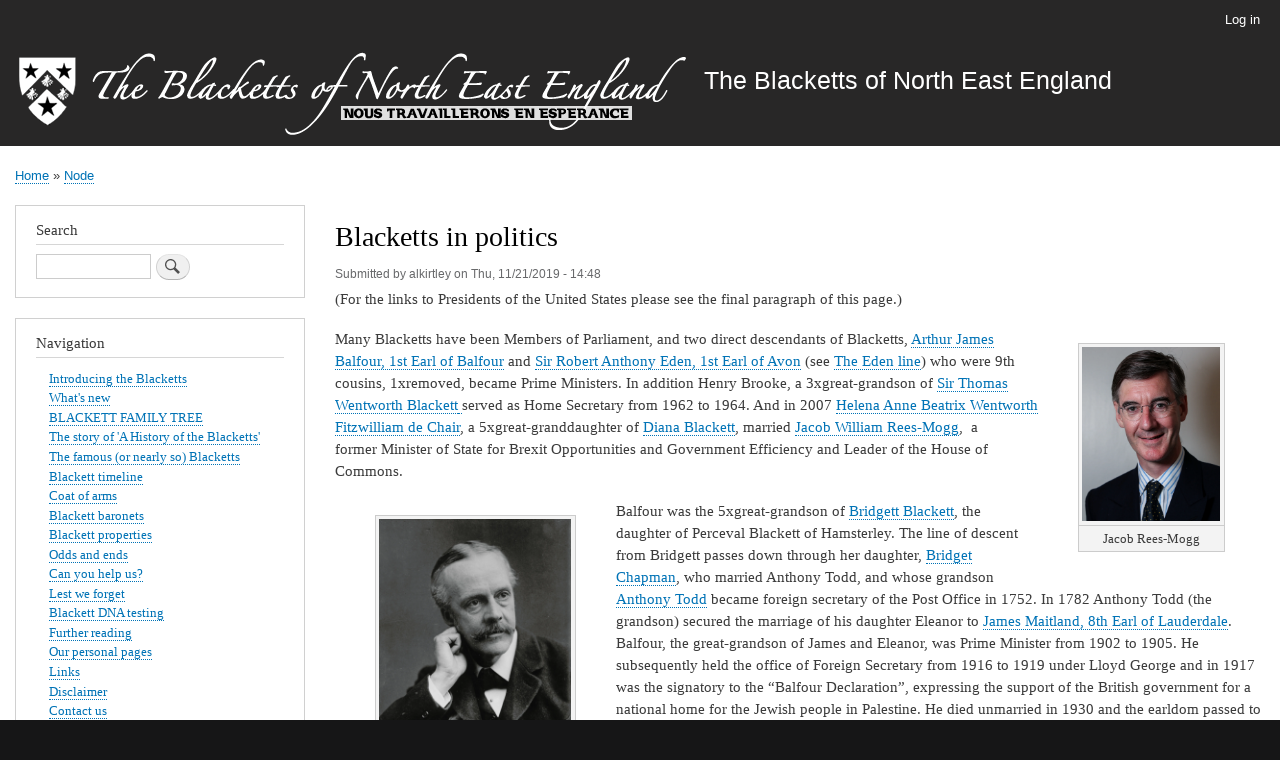

--- FILE ---
content_type: text/html; charset=UTF-8
request_url: https://www.theblacketts.com/node/67
body_size: 10344
content:
<!DOCTYPE html>
<html lang="en" dir="ltr" prefix="content: http://purl.org/rss/1.0/modules/content/  dc: http://purl.org/dc/terms/  foaf: http://xmlns.com/foaf/0.1/  og: http://ogp.me/ns#  rdfs: http://www.w3.org/2000/01/rdf-schema#  schema: http://schema.org/  sioc: http://rdfs.org/sioc/ns#  sioct: http://rdfs.org/sioc/types#  skos: http://www.w3.org/2004/02/skos/core#  xsd: http://www.w3.org/2001/XMLSchema# ">
  <head>
    <meta charset="utf-8" />
<meta name="Generator" content="Drupal 8 (https://www.drupal.org)" />
<meta name="MobileOptimized" content="width" />
<meta name="HandheldFriendly" content="true" />
<meta name="viewport" content="width=device-width, initial-scale=1.0" />
<link rel="shortcut icon" href="/core/misc/favicon.ico" type="image/vnd.microsoft.icon" />
<link rel="canonical" href="https://www.theblacketts.com/node/67" />
<link rel="shortlink" href="https://www.theblacketts.com/node/67" />
<link rel="revision" href="https://www.theblacketts.com/node/67" />

    <title>Blacketts in politics | The Blacketts of North East England</title>
    <link rel="stylesheet" media="all" href="/sites/default/files/css/css_-VgBEINGjfbV8WaFZUxDoA7FWlWwf7Fc3ambb3Jf6CA.css" />
<link rel="stylesheet" media="all" href="/sites/default/files/css/css_zGmGsR-1HA4_M32Xul0Jv8otcpZoaXUNKoM-xU2omlM.css" />
<link rel="stylesheet" media="print" href="/sites/default/files/css/css_Z5jMg7P_bjcW9iUzujI7oaechMyxQTUqZhHJ_aYSq04.css" />

    
<!--[if lte IE 8]>
<script src="/sites/default/files/js/js_VtafjXmRvoUgAzqzYTA3Wrjkx9wcWhjP0G4ZnnqRamA.js"></script>
<![endif]-->

  </head>
  <body class="layout-one-sidebar layout-sidebar-first path-node page-node-type-article">
        <a href="#main-content" class="visually-hidden focusable skip-link">
      Skip to main content
    </a>
    
      <div class="dialog-off-canvas-main-canvas" data-off-canvas-main-canvas>
    <div id="page-wrapper">
  <div id="page">
    <header id="header" class="header" role="banner">
      <div class="section layout-container clearfix">
          <div class="region region-secondary-menu">
    <nav role="navigation" aria-labelledby="block-bartik-account-menu-menu" id="block-bartik-account-menu" class="block block-menu navigation menu--account">
            
  <h2 class="visually-hidden" id="block-bartik-account-menu-menu">User account menu</h2>
  

      <div class="content">
        <div class="menu-toggle-target menu-toggle-target-show" id="show-block-bartik-account-menu"></div>
    <div class="menu-toggle-target" id="hide-block-bartik-account-menu"></div>
    <a class="menu-toggle" href="#show-block-bartik-account-menu">Show &mdash; User account menu</a>
    <a class="menu-toggle menu-toggle--hide" href="#hide-block-bartik-account-menu">Hide &mdash; User account menu</a>
    
              <ul class="clearfix menu">
                    <li class="menu-item">
        <a href="/user/login" data-drupal-link-system-path="user/login">Log in</a>
              </li>
        </ul>
  


  </div>
</nav>

  </div>

          <div class="clearfix region region-header">
    <div id="block-bartik-branding" class="clearfix site-branding block block-system block-system-branding-block">
  
    
        <a href="/" rel="home" class="site-branding__logo">
      <img src="/images/banner.gif" alt="Home" />
    </a>
        <div class="site-branding__text">
              <div class="site-branding__name">
          <a href="/" title="Home" rel="home">The Blacketts of North East England</a>
        </div>
                </div>
  </div>

  </div>

        
      </div>
    </header>
          <div class="highlighted">
        <aside class="layout-container section clearfix" role="complementary">
            <div class="region region-highlighted">
    <div data-drupal-messages-fallback class="hidden"></div>

  </div>

        </aside>
      </div>
            <div id="main-wrapper" class="layout-main-wrapper layout-container clearfix">
      <div id="main" class="layout-main clearfix">
          <div class="region region-breadcrumb">
    <div id="block-bartik-breadcrumbs" class="block block-system block-system-breadcrumb-block">
  
    
      <div class="content">
        <nav class="breadcrumb" role="navigation" aria-labelledby="system-breadcrumb">
    <h2 id="system-breadcrumb" class="visually-hidden">Breadcrumb</h2>
    <ol>
          <li>
                  <a href="/">Home</a>
              </li>
          <li>
                  <a href="/node">Node</a>
              </li>
        </ol>
  </nav>

    </div>
  </div>

  </div>

        <main id="content" class="column main-content" role="main">
          <section class="section">
            <a id="main-content" tabindex="-1"></a>
              <div class="region region-content">
    <div id="block-bartik-page-title" class="block block-core block-page-title-block">
  
    
      <div class="content">
      
  <h1 class="title page-title"><span property="schema:name" class="field field--name-title field--type-string field--label-hidden">Blacketts in politics</span>
</h1>


    </div>
  </div>
<div id="block-bartik-content" class="block block-system block-system-main-block">
  
    
      <div class="content">
      
<article data-history-node-id="67" role="article" about="/node/67" typeof="schema:Article" class="node node--type-article node--promoted node--view-mode-full clearfix">
  <header>
    
            <span property="schema:name" content="Blacketts in politics" class="rdf-meta hidden"></span>

          <div class="node__meta">
        
        <span>
          Submitted by <span rel="schema:author" class="field field--name-uid field--type-entity-reference field--label-hidden"><span lang="" about="/user/5" typeof="schema:Person" property="schema:name" datatype="">alkirtley</span></span>
 on <span property="schema:dateCreated" content="2019-11-21T14:48:58+00:00" class="field field--name-created field--type-created field--label-hidden">Thu, 11/21/2019 - 14:48</span>
        </span>
          <span property="schema:dateCreated" content="2019-11-21T14:48:58+00:00" class="rdf-meta hidden"></span>

      </div>
      </header>
  <div class="node__content clearfix">
    
            <div property="schema:text" class="clearfix text-formatted field field--name-body field--type-text-with-summary field--label-hidden field__item"><p>(For the links to Presidents of the United States please see the final paragraph of this page.)</p>
<figure role="group" class="caption caption-img align-right">
<img alt="Jacob Rees-Mogg" data-entity-type="file" data-entity-uuid="c4088465-a533-483a-adfb-1c61e5e709ea" height="174" src="/sites/default/files/inline-images/Jacob_Rees-Mogg_MP.jpg" width="138" />
<figcaption>Jacob Rees-Mogg</figcaption>
</figure>

<p>Many Blacketts have been Members of Parliament, and two direct descendants of Blacketts, <a href="https://www.theblacketts.com/tree/index.php?route=%2Ftree%2Ftree%2FMain%2520Blackett%2520Tree%2Findividual%2FI18553%2FArthur-James-Balfour-1st-Earl-of-Balfour#tab-personal_facts">Arthur James Balfour, 1st Earl of Balfour</a> and <a href="https://www.theblacketts.com/tree/index.php?route=%2Ftree%2Ftree%2FMain%2520Blackett%2520Tree%2Findividual%2FI16876%2FRobert-Anthony-Eden-1st-Earl-of-Avon#tab-relatives">Sir Robert Anthony Eden, 1st Earl of Avon</a> (see <a href="https://www.theblacketts.com/node/70">The Eden line</a>) who were 9th cousins, 1xremoved, became Prime Ministers. In addition Henry Brooke, a 3xgreat-grandson of <a href="https://www.theblacketts.com/tree/index.php?route=%2Ftree%2Ftree%2FMain%2520Blackett%2520Tree%2Findividual%2FI5135%2FSir-Thomas-Wentworth-Blackett#tab-relatives">Sir Thomas Wentworth Blackett</a><a href="https://www.theblacketts.com/tree/index.php?route=%2Ftree%2Ftree%2FMain%2520Blackett%2520Tree%2Findividual%2FI5135%2FSir-Thomas-Wentworth-Blackett#tab-relatives"> </a>served as Home Secretary from 1962 to 1964. And in 2007 <a href="https://www.theblacketts.com/tree/index.php?route=%2Ftree%2Ftree%2FMain%2520Blackett%2520Tree%2Findividual%2FI52599%2FHelena-Anne-Beatrix-Wentworth-Fitzwilliam-de-Chair#tab-relatives">Helena Anne Beatrix Wentworth Fitzwilliam de Chair</a>, a 5xgreat-granddaughter of <a href="https://www.theblacketts.com/tree/index.php?route=%2Ftree%2Ftree%2FMain%2520Blackett%2520Tree%2Findividual%2FI5123%2FDiana-Blackett#tab-relatives">Diana Blackett</a>, married <a href="https://en.wikipedia.org/wiki/Jacob_Rees-Mogg">Jacob William Rees-Mogg</a>,  a former Minister of State for Brexit Opportunities and Government Efficiency and Leader of the House of Commons.</p>
<figure role="group" class="caption caption-img align-left">
<img alt="Arthur James Balfour" data-entity-type="file" data-entity-uuid="869c6594-3280-4eab-a960-bef292f7abb0" height="248" src="/sites/default/files/inline-images/A.J._Balfour_LCCN2014682753_%28cropped%29.jpg" width="192" />
<figcaption>Arthur James Balfour</figcaption>
</figure>

<p>Balfour was the 5xgreat-grandson of <a href="https://www.theblacketts.com/tree/index.php?route=%2Ftree%2Ftree%2FMain%2520Blackett%2520Tree%2Findividual%2FI5200%2FBridgett-Blackett#tab-relatives">Bridgett Blackett</a>, the daughter of Perceval Blackett of Hamsterley. The line of descent from Bridgett passes down through her daughter, <a href="https://www.theblacketts.com/tree/index.php?route=%2Ftree%2Ftree%2FMain%2520Blackett%2520Tree%2Findividual%2FI6037%2FBridget-Chapman">Bridget Chapman</a>, who married Anthony Todd, and whose grandson <a href="https://www.theblacketts.com/tree/index.php?route=%2Ftree%2Ftree%2FMain%2520Blackett%2520Tree%2Findividual%2FI38669%2FAnthony-Todd#tab-relatives">Anthony Todd</a> became foreign secretary of the Post Office in 1752. In 1782 Anthony Todd (the grandson) secured the marriage of his daughter Eleanor to <a href="https://www.theblacketts.com/tree/index.php?route=%2Ftree%2Ftree%2FMain%2520Blackett%2520Tree%2Findividual%2FI38743%2FJames-Maitland-8th-Earl-of-Lauderdale">James Maitland, 8th Earl of Lauderdale</a>. Balfour, the great-grandson of James and Eleanor, was Prime Minister from 1902 to 1905. He subsequently held the office of Foreign Secretary from 1916 to 1919 under Lloyd George and in 1917 was the signatory to the “Balfour Declaration”, expressing the support of the British government for a national home for the Jewish people in Palestine. He died unmarried in 1930 and the earldom passed to his younger brother. Balfour was the 2nd cousin 2xremoved of another descendant of Bridgett Blackett, Lord Lucan (see <a href="https://www.theblacketts.com/node/109">The disappearance of Lord Lucan</a>).</p>

<p><a href="https://www.theblacketts.com/tree/index.php?route=%2Ftree%2Ftree%2FMain%2520Blackett%2520Tree%2Findividual%2FI4616%2FSir-William-Blackett#tab-relatives">Sir William Blackett</a> (1621-1680) became Sheriff of Newcastle in 1660, Mayor in 1666, and was elected a Member of Parliament in 1673, and became the first Baronet on 12 December in that year. Soon after he had commenced business, he speculated most of his assets on a ship-load of flax. The flax fleet was reported to have been lost in a storm, and the price soared. On his morning walk, however, Sir William saw his ship making for port, having weathered the storm. He at once rode to London and sold his whole cargo at an extravagant price. This laid the foundation for one of the largest fortunes acquired in Newcastle, and the story is the basis for the title of A. W. Purdue’s book, “The Ship That Came Home”, published by Third Millenium Publishing Ltd.</p>

<p> Sir William went on to develop a mercantile and industrial base, and acquired an additional fortune. His eldest surviving son,<a href="https://www.theblacketts.com/tree/index.php?route=%2Ftree%2Ftree%2FMain%2520Blackett%2520Tree%2Findividual%2FI4633%2FSir-Edward-Blackett#tab-relatives"> Sir Edward Blackett</a>, (1649-1718) also entered Parliament, and the second surviving son, <a href="https://www.theblacketts.com/tree/index.php?route=%2Ftree%2Ftree%2FMain%2520Blackett%2520Tree%2Findividual%2FI4635%2FMichael-Blackett#tab-relatives">Michael Blackett</a>, became Sheriff of Newcastle in 1676.</p>

<p>Sir William’s third surviving son, another <a href="https://www.theblacketts.com/tree/index.php?route=%2Ftree%2Ftree%2FMain%2520Blackett%2520Tree%2Findividual%2FI4636%2FSir-William-Blackett#tab-relatives">Sir William Blackett</a> , was created a Baronet in his own right on 23 January 1684/5, became Mayor of Newcastle in 1683 and was elected as a Member of Parliament in 1685. He was High Sheriff of the county in 1689. In 1856 his great-great-great-grandson, <a href="https://www.theblacketts.com/tree/index.php?route=%2Ftree%2Ftree%2FMain%2520Blackett%2520Tree%2Findividual%2FI5256%2FWentworth-Blackett-Beaumont-1st-Baron-Allendale#tab-relatives">Wentworth Blackett Beaumont</a>, married <a href="https://www.theblacketts.com/tree/index.php?route=%2Ftree%2Ftree%2FMain%2520Blackett%2520Tree%2Findividual%2FI5280%2FLady-Margaret-Anne-de-Burgh">Lady Margaret Anne de Burgh</a>, a granddaughter of <a href="https://www.theblacketts.com/tree/index.php?route=%2Ftree%2Ftree%2FMain%2520Blackett%2520Tree%2Findividual%2FI5669%2FGeorge-Canning#tab-relatives">George Canning</a>, Prime Minister 1827.</p>
<figure role="group" class="caption caption-img align-center">
<img alt="George Canning" data-entity-type="file" data-entity-uuid="c72aeba5-1308-49bd-af6c-8e2a1c309a74" height="207" src="/sites/default/files/inline-images/george-canning-41c38f31-5b1c-4fb1-8bc9-6b523873b60-resize-750.jpeg" width="256" />
<figcaption>George Canning</figcaption>
</figure>

<p> </p>

<p>Canning was not the only British Prime Minister with connections to the Blacketts. In 1830 <a href="https://www.theblacketts.com/tree/index.php?route=%2Ftree%2Ftree%2FMain%2520Blackett%2520Tree%2Findividual%2FI5882%2FBeatrice-Trevelyan#tab-relatives">Beatrice Trevelyan</a>, great-great granddaughter of <a href="https://www.theblacketts.com/tree/index.php?route=%2Ftree%2Ftree%2FMain%2520Blackett%2520Tree%2Findividual%2FI4683%2FJulia-Blackett">Julia Blackett</a>, married <a href="https://www.theblacketts.com/tree/index.php?route=%2Ftree%2Ftree%2FMain%2520Blackett%2520Tree%2Findividual%2FI5883%2FErnest-Augustus-Perceval">Ernest Augustus Perceval</a>, son of <a href="https://www.theblacketts.com/tree/index.php?route=%2Ftree%2Ftree%2FMain%2520Blackett%2520Tree%2Findividual%2FI5884%2FSpencer-Perceval#tab-relatives">Spencer Perceval</a>, Prime Minister 1809-1812. Spencer Perceval was the only British Prime Minister ever to have been assassinated. In 1842 his nephew, <a href="https://www.theblacketts.com/tree/index.php?route=%2Ftree%2Ftree%2FMain%2520Blackett%2520Tree%2Findividual%2FI6810%2FCharles-George-Perceval#tab-relatives">Charles George Perceval</a>, married Beatrice’s cousin, <a href="https://www.theblacketts.com/tree/index.php?route=%2Ftree%2Ftree%2FMain%2520Blackett%2520Tree%2Findividual%2FI6809%2FFrances-Agnes-Trevelyan#tab-relatives">Frances Agnes Trevelyan</a>, another great-great granddaughter of Julia. The closest link between Spencer Perceval and the Blacketts is, however, through his wife, <a href="https://www.theblacketts.com/tree/index.php?route=%2Ftree%2Ftree%2FMain%2520Blackett%2520Tree%2Findividual%2FI5885%2FJane-Wilson#tab-relatives">Jane Wilson</a>, who was the sister-in-law of <a href="https://www.theblacketts.com/tree/index.php?route=%2Ftree%2Ftree%2FMain%2520Blackett%2520Tree%2Findividual%2FI5119%2FSir-John-Trevelyan#tab-relatives">Sir John Trevelyan</a>, great-grandson of <a href="https://www.theblacketts.com/tree/index.php?route=%2Ftree%2Ftree%2FMain%2520Blackett%2520Tree%2Findividual%2FI4683%2FJulia-Blackett#tab-relatives">Julia Blackett</a><a href="https://www.theblacketts.com/tree/individual.php?pid=I4683&amp;ged=Main%20Blackett%20Tree">.</a></p>
<figure role="group" class="caption caption-img align-center">
<img alt="The assassination of Spencer Perceval" data-entity-type="file" data-entity-uuid="2154bc40-5b7e-45b3-9b21-4b532df5f67d" height="221" src="/sites/default/files/inline-images/354065-1357567447.jpg" width="276" />
<figcaption>The assassination of Spencer Perceval</figcaption>
</figure>

<p> </p>
<figure role="group" class="caption caption-img align-right">
<img alt="H. H. Asquith" data-entity-type="file" data-entity-uuid="6eab540e-c013-4d27-a983-b177797a6c74" height="288" src="/sites/default/files/inline-images/Herbert_Henry_Asquith.jpg" width="217" />
<figcaption>H. H. Asquith</figcaption>
</figure>

<p> </p>

<p>U.K. Prime Ministers do seem to keep cropping up in the Blackett family tree. (For two more please see <a href="https://www.theblacketts.com/node/84">Other royal connections</a>.) In 1812 <a href="https://www.theblacketts.com/tree/index.php?route=%2Ftree%2Ftree%2FMain%2520Blackett%2520Tree%2Findividual%2FI6104%2FAnn-Blackett#tab-relatives">Ann Blackett</a> (who was not a descendant of Sir William’s, but a 4th cousin 4xremoved) married <a href="https://www.theblacketts.com/tree/index.php?route=%2Ftree%2Ftree%2FMain%2520Blackett%2520Tree%2Findividual%2FI6145%2FRobert-Wrigley#tab-relatives">Robert Wrigley</a>, a great-great uncle of <a href="https://www.theblacketts.com/tree/index.php?route=%2Ftree%2Ftree%2FMain%2520Blackett%2520Tree%2Findividual%2FI6357%2FHerbert-Henry-Asquith#tab-relatives">Herbert Henry Asquith</a>. Asquith was Prime Minister from 1908 until he was replaced by David Lloyd George in 1916, after dissatisfaction over setbacks in the First World War. Robert Wrigley was a descendant of the Wrigleys of Saddleworth, Yorkshire, who, like him, were cloth manufacturers. Another descendant of this family was William Wrigley Jr. (1861-1932) who developed the chewing gum that still bears his name.</p>

<p> </p>
<figure role="group" class="caption caption-img align-left">
<img alt="Earl Grey" data-entity-type="file" data-entity-uuid="2913014c-f1a5-420f-8d78-43036599d611" src="/sites/default/files/inline-images/images.jpeg" />
<figcaption>Earl Grey</figcaption>
</figure>

<p> And, as if that wasn’t enough, in 1912 <a href="https://www.theblacketts.com/tree/index.php?route=%2Ftree%2Ftree%2FMain%2520Blackett%2520Tree%2Findividual%2FI7094%2FLavinia-Marion-Garforth#tab-relatives">Lavinia Marion Garforth</a>, a 5xgreat-granddaughter of Diana Blackett, married <a href="https://www.theblacketts.com/tree/index.php?route=%2Ftree%2Ftree%2FMain%2520Blackett%2520Tree%2Findividual%2FI7096%2FCharles-Lambton#tab-relatives">Charles Lambton</a>, the great-grandson of the <a href="https://www.theblacketts.com/tree/index.php?route=%2Ftree%2Ftree%2FMain%2520Blackett%2520Tree%2Findividual%2FI7103%2FCharles-Grey-2nd-Earl-Grey#tab-relatives">2nd Earl Grey</a>, Prime Minister of the U.K. 1830-1834. During his ministry the Great Reform Act of 1832 was passed. Earl Grey tea was named after him. Earl Grey’s monument in Newcastle Upon Tyne stands at the head of Blackett Street. His father, the <a href="https://www.theblacketts.com/tree/index.php?route=%2Ftree%2Ftree%2FMain%2520Blackett%2520Tree%2Findividual%2FI7105%2FSir-Charles-Grey-1st-Earl-Grey#tab-relatives">1st Earl</a>, was also an ancestor of Anthony Eden, Prime Minister 1955-1957, Sir Alec Douglas-Home, Prime Minister 1963-1964, and of Diana, Princess of Wales.</p>

<p>A further connection between the Blacketts and Earl Grey stems from the marriage in 1875 between <a href="https://www.theblacketts.com/tree/index.php?route=%2Ftree%2Ftree%2FMain%2520Blackett%2520Tree%2Findividual%2FI6201%2FEdward-Ralph-Blacket#tab-relatives">Edward Ralph Blacket</a>, the great-great grandson of Tommy Blackett of Hamsterley (see <a href="https://www.theblacketts.com/node/144">Tommy Blackett’s Cottage</a> in Blackett Properties) and <a href="https://www.theblacketts.com/tree/index.php?route=%2Ftree%2Ftree%2FMain%2520Blackett%2520Tree%2Findividual%2FI6207%2FLaura-Jane-Grey#tab-relatives">Laura Jane Grey</a>, the great-niece of Earl Grey. Laura Jane Grey was also the great-granddaughter of <a href="https://www.theblacketts.com/tree/index.php?route=%2Ftree%2Ftree%2FMain%2520Blackett%2520Tree%2Findividual%2FI7113%2FSamuel-Whitbread#tab-relatives">Samuel Whitbread</a>, founder of the brewing business from which grew the present-day Whitbread plc, owner of the Premier Inn, Costa Coffee, Beefeater Restaurants, etc. chains (Its brewing business was, however, sold in 2001.)</p>

<p>In all, Blackett family connections to 42 Prime Ministers have been discovered. To view a complete list please <a href="https://www.theblacketts.com/node/68">click here</a>. Many of these arise through the Blacketts’ links with the Eden family, and it is through that connection that links to a number of other notable figures can be found. These are detailed in <a href="https://www.theblacketts.com/node/70">The Eden Line</a>.</p>

<p>But back to those Blacketts who bore the name….</p>

<p><a href="https://www.theblacketts.com/tree/index.php?route=%2Ftree%2Ftree%2FMain%2520Blackett%2520Tree%2Findividual%2FI5114%2FSir-Walter-Calverley-Blackett#tab-relatives">Sir Walter Blackett</a>, (see <a href="https://www.theblacketts.com/node/74">A philanthropic Blackett</a>), who was born Walter Calverley and assumed the name of Blackett to comply with the testamentary disposition of his uncle, <a href="https://www.theblacketts.com/tree/index.php?route=%2Ftree%2Ftree%2FMain%2520Blackett%2520Tree%2Findividual%2FI4676%2FSir-William-Blackett#tab-relatives">Sir William Blackett</a>* (Second Baronet) also became Mayor of Newcastle and an M.P. His ancestor, Walter Calverley, achieved notoriety by murdering two of his sons and wounding his wife at Calverley Hall, Yorkshire on 23 April 1605. The episode was the basis for a play “A Yorkshire Tragedy” published in 1608, and attributed (probably in error) to William Shakespeare.</p>

<p>*<em>[Sir William, who left no male heir surviving him, went to great pains to perpetuate his Blackett direct line. In his Will dated 14 August 1728, he provided that if Sir Walter Calverley should leave no male heir, then his estates were to be entailed to the male children of his sisters, on the same condition (i.e. the child to adopt the surname of Blackett.) On Sir Walter’s death in 1777, the only sister of Sir William with a male heir was <a href="https://www.theblacketts.com/tree/index.php?route=%2Ftree%2Ftree%2FMain%2520Blackett%2520Tree%2Findividual%2FI5123%2FDiana-Blackett#tab-relatives">Diana</a>, married to <a href="https://www.theblacketts.com/tree/index.php?route=%2Ftree%2Ftree%2FMain%2520Blackett%2520Tree%2Findividual%2FI5133%2FSir-William-Wentworth#tab-relatives">Sir William Wentworth</a>, whose son Thomas duly changed his name that year. However, <a href="https://www.theblacketts.com/tree/index.php?route=%2Ftree%2Ftree%2FMain%2520Blackett%2520Tree%2Findividual%2FI5135%2FSir-Thomas-Wentworth-Blackett#tab-relatives">Sir Thomas Wentworth Blackett</a>, (as he had become) died leaving three daughters, and this male line of Blacketts came to an end. However, Sir William Blackett might, perhaps, have taken some consolation had he known that a number of his female descendants were to marry into families with connections to Prime Ministers and the mother of a future King.]</em></p>

<p>Blackett connections with politics were not confined to the UK. <a href="https://www.theblacketts.com/tree/index.php?route=%2Ftree%2Ftree%2FMain%2520Blackett%2520Tree%2Findividual%2FI16038%2FVernive-Hill-Blackett#tab-relatives">Hill Blackett</a> (see <a href="https://www.theblacketts.com/node/190">The rise of the soap opera</a>) played a major part in running the 1936 U.S. presidential campaign of the Republican candidate Alf Landon, who was defeated in the landslide victory of the incumbent Democratic President <a href="https://www.theblacketts.com/tree/index.php?route=%2Ftree%2Ftree%2FMain%2520Blackett%2520Tree%2Findividual%2FI25051%2FFranklin-Delano-Roosevelt#tab-relatives">Franklin D. Roosevelt</a>. The early part of the Republican campaign was notable for the often heated disagreements between Blackett and his team of “think guys” and the Republican old guard, though peace was restored after a few weeks, with Hill Blackett retaining full responsibility for radio, movies and billboard advertising.</p>

<p>For the links between the Blacketts and Presidents of the <span>USA</span> please <a href="https://www.theblacketts.com/node/69">click here</a>.</p></div>
      
  </div>
</article>

    </div>
  </div>

  </div>

          </section>
        </main>
                  <div id="sidebar-first" class="column sidebar">
            <aside class="section" role="complementary">
                <div class="region region-sidebar-first">
    <div class="search-block-form block block-search container-inline" data-drupal-selector="search-block-form" id="block-bartik-search" role="search">
  
      <h2>Search</h2>
    
    <div class="content container-inline">
        <form action="/search/node" method="get" id="search-block-form" accept-charset="UTF-8" class="search-form search-block-form">
  <div class="js-form-item form-item js-form-type-search form-type-search js-form-item-keys form-item-keys form-no-label">
      <label for="edit-keys--2" class="visually-hidden">Search</label>
        <input title="Enter the terms you wish to search for." data-drupal-selector="edit-keys" type="search" id="edit-keys--2" name="keys" value="" size="15" maxlength="128" class="form-search" />

        </div>
<div data-drupal-selector="edit-actions" class="form-actions js-form-wrapper form-wrapper" id="edit-actions"><input class="search-form__submit button js-form-submit form-submit" data-drupal-selector="edit-submit" type="submit" id="edit-submit--3" value="Search" />
</div>

</form>

  
  </div>
</div>
<nav role="navigation" aria-labelledby="block-lhm-menu" id="block-lhm" class="block block-menu navigation menu--lhm">
      
  <h2 id="block-lhm-menu">Navigation</h2>
  

      <div class="content">
        <div class="menu-toggle-target menu-toggle-target-show" id="show-block-lhm"></div>
    <div class="menu-toggle-target" id="hide-block-lhm"></div>
    <a class="menu-toggle" href="#show-block-lhm">Show &mdash; Navigation</a>
    <a class="menu-toggle menu-toggle--hide" href="#hide-block-lhm">Hide &mdash; Navigation</a>
    
              <ul class="clearfix menu">
                    <li class="menu-item">
        <a href="/introducing-the-blacketts" title="Introducing the Blacketts">Introducing the Blacketts</a>
              </li>
                <li class="menu-item">
        <a href="/whats-new" title="What&#039;s New on the website">What&#039;s new</a>
              </li>
                <li class="menu-item">
        <a href="/blackett-family-tree" title="Blackett Family Tree">BLACKETT FAMILY TREE</a>
              </li>
                <li class="menu-item">
        <a href="/the-story-of-a-history-of-the-blacketts">The story of &#039;A History of the Blacketts&#039;</a>
              </li>
                <li class="menu-item">
        <a href="/the-famous-or-nearly-so-blacketts">The famous (or nearly so) Blacketts</a>
              </li>
                <li class="menu-item">
        <a href="/blackett-timeline">Blackett timeline</a>
              </li>
                <li class="menu-item">
        <a href="/the-blackett-coat-of-arms" title="Coat of arms">Coat of arms</a>
              </li>
                <li class="menu-item">
        <a href="/blackett-baronets">Blackett baronets</a>
              </li>
                <li class="menu-item">
        <a href="/node/134" data-drupal-link-system-path="node/134">Blackett properties</a>
              </li>
                <li class="menu-item">
        <a href="/blackett-odds-and-ends">Odds and ends</a>
              </li>
                <li class="menu-item">
        <a href="/can-you-help-us">Can you help us?</a>
              </li>
                <li class="menu-item">
        <a href="/lest-we-forget" title="Lest we forget: Blacket(t)s in the First World War">Lest we forget</a>
              </li>
                <li class="menu-item">
        <a href="/blackett-dna-testing">Blackett DNA testing</a>
              </li>
                <li class="menu-item">
        <a href="/recommended-further-reading">Further reading</a>
              </li>
                <li class="menu-item">
        <a href="/node/135" data-drupal-link-system-path="node/135">Our personal pages</a>
              </li>
                <li class="menu-item">
        <a href="/links">Links</a>
              </li>
                <li class="menu-item">
        <a href="/disclaimer">Disclaimer</a>
              </li>
                <li class="menu-item">
        <a href="/node/181" data-drupal-link-system-path="node/181">Contact us</a>
              </li>
        </ul>
  


  </div>
</nav>

  </div>

            </aside>
          </div>
                      </div>
    </div>
        <footer class="site-footer">
      <div class="layout-container">
                  <div class="site-footer__top clearfix">
              <div class="region region-footer-first">
    <div id="block-copyright" class="block block-block-content block-block-content492efe5b-04c5-4aa7-889d-7c348ba59143">
  
    
      <div class="content">
      
            <div class="clearfix text-formatted field field--name-body field--type-text-with-summary field--label-hidden field__item"><p>© 2007-2019 Al Kirtley, Martin Blackett &amp; Pat Longbottom. All Rights Reserved.</p>

<p> </p></div>
      
    </div>
  </div>

  </div>

            
              <div class="region region-footer-third">
    <div id="block-britishlibrary" class="block block-block-content block-block-contente7628fe9-91e6-465c-a2fa-50a841f7cc07">
  
    
      <div class="content">
      
            <div class="clearfix text-formatted field field--name-body field--type-text-with-summary field--label-hidden field__item"><p>This site has been selected by <a href="https://www.bl.uk/">The British Library</a> for inclusion in its web archiving programme.</p></div>
      
    </div>
  </div>

  </div>

              <div class="region region-footer-fourth">
    <div id="block-britishlibraryimage" class="block block-block-content block-block-content0b588835-48cc-4d26-a3de-e593621c3c15">
  
    
      <div class="content">
      
            <div class="clearfix text-formatted field field--name-body field--type-text-with-summary field--label-hidden field__item"><img src="/images/britishlibrary.gif" /></div>
      
    </div>
  </div>

  </div>

          </div>
                          <div class="site-footer__bottom">
              <div class="region region-footer-fifth">
    <nav role="navigation" aria-labelledby="block-bartik-footer-menu" id="block-bartik-footer" class="block block-menu navigation menu--footer">
            
  <h2 class="visually-hidden" id="block-bartik-footer-menu">Footer menu</h2>
  

      <div class="content">
        <div class="menu-toggle-target menu-toggle-target-show" id="show-block-bartik-footer"></div>
    <div class="menu-toggle-target" id="hide-block-bartik-footer"></div>
    <a class="menu-toggle" href="#show-block-bartik-footer">Show &mdash; Footer menu</a>
    <a class="menu-toggle menu-toggle--hide" href="#hide-block-bartik-footer">Hide &mdash; Footer menu</a>
    
              <ul class="clearfix menu">
                    <li class="menu-item">
        <a href="/contact" data-drupal-link-system-path="contact">Contact</a>
              </li>
        </ul>
  


  </div>
</nav>
<div id="block-bartik-powered" role="complementary" class="block block-system block-system-powered-by-block">
  
    
      <div class="content">
      <span>Powered by <a href="https://www.drupal.org">Drupal</a></span>
    </div>
  </div>

  </div>

          </div>
              </div>
    </footer>
  </div>
</div>

  </div>

    
    
  </body>
</html>
